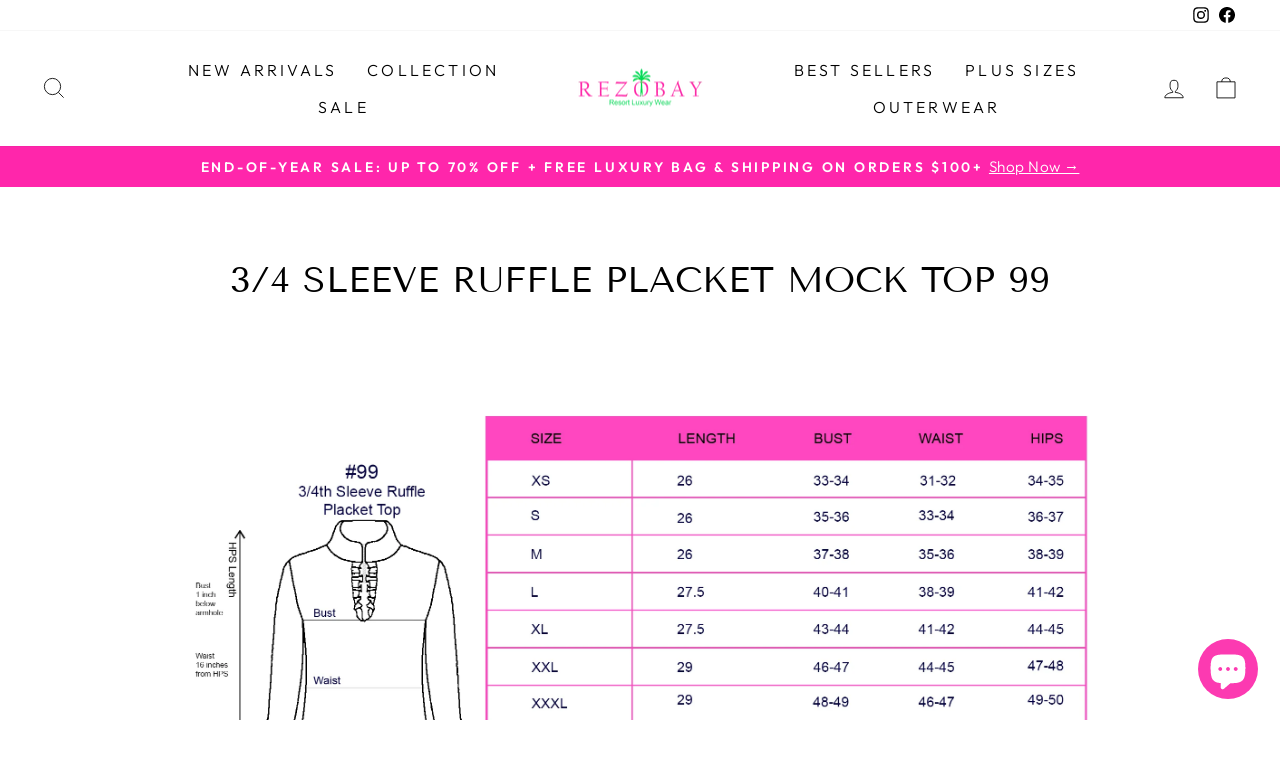

--- FILE ---
content_type: text/html; charset=utf-8
request_url: https://rezobay.com/apps/discountninja/product/v5.2/data?handle=giveaway-bag&version=4
body_size: -72
content:
{
  "Version": "5.9.0",
  "Source": "Shopify",
  "Currency": "USD",
  "Id": "9071964258577",
  "Handle": "giveaway-bag",
  "Price": 0,
  "CompareAtPrice": 0,
  "Collections": "free-handbag-on-orders-over-100,frontpage",
  "CollectionIds": "652005048593,426733142289",  
  "Tags": "newarrival",
  "Available": true,
  "Variants": [{
   			"Id":47810589819153,
   			"Price":0,
   			"CompareAtPrice":0,   			
   			"Available":true,
            "RequiresSellingPlan":false,
			"SellingPlanAllocations": []
   		}]
}